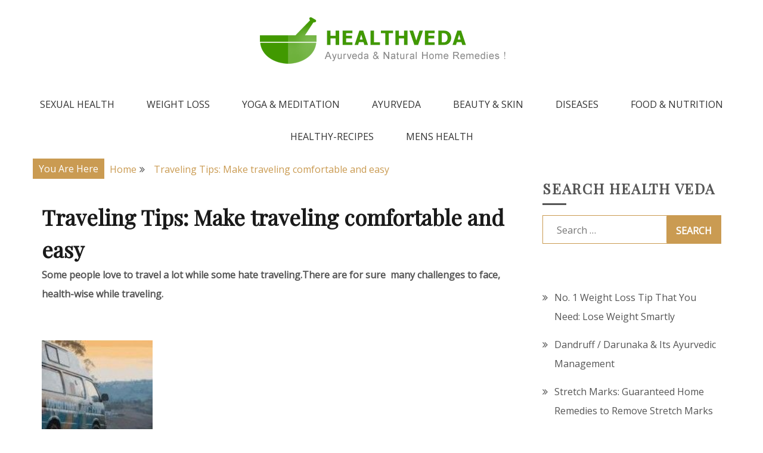

--- FILE ---
content_type: text/html; charset=UTF-8
request_url: https://healthveda.com/traveling-tips-make-traveling-comfortable-and-easy-3813
body_size: 12141
content:
<!doctype html>
<html lang="en-US">
<head><style>img.lazy{min-height:1px}</style><link href="https://healthveda.com/wp-content/plugins/w3-total-cache/pub/js/lazyload.min.js" as="script">
    <meta charset="UTF-8">
    <meta name="viewport" content="width=device-width, initial-scale=1">
    <link rel="profile" href="https://gmpg.org/xfn/11">

    <meta name='robots' content='index, follow, max-image-preview:large, max-snippet:-1, max-video-preview:-1' />
	<style>img:is([sizes="auto" i], [sizes^="auto," i]) { contain-intrinsic-size: 3000px 1500px }</style>
	
	<!-- This site is optimized with the Yoast SEO plugin v26.7 - https://yoast.com/wordpress/plugins/seo/ -->
	<title>Traveling Tips: Make traveling comfortable and easy - HealthVeda</title>
	<meta name="description" content=", Health and Fitness - Some people love to travel a lot while some hate traveling.There are for sure  many challenges to face, health-wise while traveling. &nbsp; There are" />
	<link rel="canonical" href="https://healthveda.com/traveling-tips-make-traveling-comfortable-and-easy-3813" />
	<meta property="og:locale" content="en_US" />
	<meta property="og:type" content="article" />
	<meta property="og:title" content="Traveling Tips: Make traveling comfortable and easy - HealthVeda" />
	<meta property="og:description" content=", Health and Fitness - Some people love to travel a lot while some hate traveling.There are for sure  many challenges to face, health-wise while traveling. &nbsp; There are" />
	<meta property="og:url" content="https://healthveda.com/traveling-tips-make-traveling-comfortable-and-easy-3813" />
	<meta property="og:site_name" content="Health Veda - Home Remedies from Ayurveda" />
	<meta property="article:published_time" content="2011-07-26T09:46:20+00:00" />
	<meta property="og:image" content="https://healthveda.com/wp-content/uploads/2011/07/travelling-tips.jpg" />
	<meta property="og:image:width" content="275" />
	<meta property="og:image:height" content="183" />
	<meta property="og:image:type" content="image/jpeg" />
	<meta name="author" content="ridhi" />
	<meta name="twitter:label1" content="Written by" />
	<meta name="twitter:data1" content="ridhi" />
	<meta name="twitter:label2" content="Est. reading time" />
	<meta name="twitter:data2" content="2 minutes" />
	<script type="application/ld+json" class="yoast-schema-graph">{"@context":"https://schema.org","@graph":[{"@type":"Article","@id":"https://healthveda.com/traveling-tips-make-traveling-comfortable-and-easy-3813#article","isPartOf":{"@id":"https://healthveda.com/traveling-tips-make-traveling-comfortable-and-easy-3813"},"author":{"name":"ridhi","@id":"https://healthveda.com/#/schema/person/9ffb1b602933fbb0205dec5ba022e11a"},"headline":"Traveling Tips: Make traveling comfortable and easy","datePublished":"2011-07-26T09:46:20+00:00","mainEntityOfPage":{"@id":"https://healthveda.com/traveling-tips-make-traveling-comfortable-and-easy-3813"},"wordCount":338,"commentCount":0,"image":{"@id":"https://healthveda.com/traveling-tips-make-traveling-comfortable-and-easy-3813#primaryimage"},"thumbnailUrl":"http://healthveda.com/wp-content/uploads/2011/07/travelling-tips-150x150.jpg","articleSection":["Health and Fitness"],"inLanguage":"en-US","potentialAction":[{"@type":"CommentAction","name":"Comment","target":["https://healthveda.com/traveling-tips-make-traveling-comfortable-and-easy-3813#respond"]}]},{"@type":"WebPage","@id":"https://healthveda.com/traveling-tips-make-traveling-comfortable-and-easy-3813","url":"https://healthveda.com/traveling-tips-make-traveling-comfortable-and-easy-3813","name":"Traveling Tips: Make traveling comfortable and easy - HealthVeda","isPartOf":{"@id":"https://healthveda.com/#website"},"primaryImageOfPage":{"@id":"https://healthveda.com/traveling-tips-make-traveling-comfortable-and-easy-3813#primaryimage"},"image":{"@id":"https://healthveda.com/traveling-tips-make-traveling-comfortable-and-easy-3813#primaryimage"},"thumbnailUrl":"http://healthveda.com/wp-content/uploads/2011/07/travelling-tips-150x150.jpg","datePublished":"2011-07-26T09:46:20+00:00","author":{"@id":"https://healthveda.com/#/schema/person/9ffb1b602933fbb0205dec5ba022e11a"},"description":", Health and Fitness - Some people love to travel a lot while some hate traveling.There are for sure  many challenges to face, health-wise while traveling. &nbsp; There are","breadcrumb":{"@id":"https://healthveda.com/traveling-tips-make-traveling-comfortable-and-easy-3813#breadcrumb"},"inLanguage":"en-US","potentialAction":[{"@type":"ReadAction","target":["https://healthveda.com/traveling-tips-make-traveling-comfortable-and-easy-3813"]}]},{"@type":"ImageObject","inLanguage":"en-US","@id":"https://healthveda.com/traveling-tips-make-traveling-comfortable-and-easy-3813#primaryimage","url":"https://healthveda.com/wp-content/uploads/2011/07/travelling-tips.jpg","contentUrl":"https://healthveda.com/wp-content/uploads/2011/07/travelling-tips.jpg","width":"275","height":"183"},{"@type":"BreadcrumbList","@id":"https://healthveda.com/traveling-tips-make-traveling-comfortable-and-easy-3813#breadcrumb","itemListElement":[{"@type":"ListItem","position":1,"name":"Health Veda","item":"https://healthveda.com/"},{"@type":"ListItem","position":2,"name":"Traveling Tips: Make traveling comfortable and easy"}]},{"@type":"WebSite","@id":"https://healthveda.com/#website","url":"https://healthveda.com/","name":"Health Veda - Home Remedies from Ayurveda","description":"Natural Home Remedies &amp; Yoga for a Healthy Life !","potentialAction":[{"@type":"SearchAction","target":{"@type":"EntryPoint","urlTemplate":"https://healthveda.com/?s={search_term_string}"},"query-input":{"@type":"PropertyValueSpecification","valueRequired":true,"valueName":"search_term_string"}}],"inLanguage":"en-US"},{"@type":"Person","@id":"https://healthveda.com/#/schema/person/9ffb1b602933fbb0205dec5ba022e11a","name":"ridhi","image":{"@type":"ImageObject","inLanguage":"en-US","@id":"https://healthveda.com/#/schema/person/image/","url":"https://secure.gravatar.com/avatar/7601a8a4978e4546028314d645f61f2e8c8d41d0e365f350f8044d7d88d09360?s=96&d=mm&r=g","contentUrl":"https://secure.gravatar.com/avatar/7601a8a4978e4546028314d645f61f2e8c8d41d0e365f350f8044d7d88d09360?s=96&d=mm&r=g","caption":"ridhi"},"url":"https://healthveda.com/author/ridhi"}]}</script>
	<!-- / Yoast SEO plugin. -->


<link rel='dns-prefetch' href='//fonts.googleapis.com' />
<link rel="alternate" type="application/rss+xml" title="Health Veda - Home Remedies from Ayurveda &raquo; Feed" href="https://healthveda.com/feed" />
<link rel="alternate" type="application/rss+xml" title="Health Veda - Home Remedies from Ayurveda &raquo; Comments Feed" href="https://healthveda.com/comments/feed" />
<link rel="alternate" type="application/rss+xml" title="Health Veda - Home Remedies from Ayurveda &raquo; Traveling Tips:  Make traveling comfortable and easy Comments Feed" href="https://healthveda.com/traveling-tips-make-traveling-comfortable-and-easy-3813/feed" />
<script type="b225449fbd4329a9a760616b-text/javascript">
/* <![CDATA[ */
window._wpemojiSettings = {"baseUrl":"https:\/\/s.w.org\/images\/core\/emoji\/16.0.1\/72x72\/","ext":".png","svgUrl":"https:\/\/s.w.org\/images\/core\/emoji\/16.0.1\/svg\/","svgExt":".svg","source":{"concatemoji":"https:\/\/healthveda.com\/wp-includes\/js\/wp-emoji-release.min.js?ver=6.8.3"}};
/*! This file is auto-generated */
!function(s,n){var o,i,e;function c(e){try{var t={supportTests:e,timestamp:(new Date).valueOf()};sessionStorage.setItem(o,JSON.stringify(t))}catch(e){}}function p(e,t,n){e.clearRect(0,0,e.canvas.width,e.canvas.height),e.fillText(t,0,0);var t=new Uint32Array(e.getImageData(0,0,e.canvas.width,e.canvas.height).data),a=(e.clearRect(0,0,e.canvas.width,e.canvas.height),e.fillText(n,0,0),new Uint32Array(e.getImageData(0,0,e.canvas.width,e.canvas.height).data));return t.every(function(e,t){return e===a[t]})}function u(e,t){e.clearRect(0,0,e.canvas.width,e.canvas.height),e.fillText(t,0,0);for(var n=e.getImageData(16,16,1,1),a=0;a<n.data.length;a++)if(0!==n.data[a])return!1;return!0}function f(e,t,n,a){switch(t){case"flag":return n(e,"\ud83c\udff3\ufe0f\u200d\u26a7\ufe0f","\ud83c\udff3\ufe0f\u200b\u26a7\ufe0f")?!1:!n(e,"\ud83c\udde8\ud83c\uddf6","\ud83c\udde8\u200b\ud83c\uddf6")&&!n(e,"\ud83c\udff4\udb40\udc67\udb40\udc62\udb40\udc65\udb40\udc6e\udb40\udc67\udb40\udc7f","\ud83c\udff4\u200b\udb40\udc67\u200b\udb40\udc62\u200b\udb40\udc65\u200b\udb40\udc6e\u200b\udb40\udc67\u200b\udb40\udc7f");case"emoji":return!a(e,"\ud83e\udedf")}return!1}function g(e,t,n,a){var r="undefined"!=typeof WorkerGlobalScope&&self instanceof WorkerGlobalScope?new OffscreenCanvas(300,150):s.createElement("canvas"),o=r.getContext("2d",{willReadFrequently:!0}),i=(o.textBaseline="top",o.font="600 32px Arial",{});return e.forEach(function(e){i[e]=t(o,e,n,a)}),i}function t(e){var t=s.createElement("script");t.src=e,t.defer=!0,s.head.appendChild(t)}"undefined"!=typeof Promise&&(o="wpEmojiSettingsSupports",i=["flag","emoji"],n.supports={everything:!0,everythingExceptFlag:!0},e=new Promise(function(e){s.addEventListener("DOMContentLoaded",e,{once:!0})}),new Promise(function(t){var n=function(){try{var e=JSON.parse(sessionStorage.getItem(o));if("object"==typeof e&&"number"==typeof e.timestamp&&(new Date).valueOf()<e.timestamp+604800&&"object"==typeof e.supportTests)return e.supportTests}catch(e){}return null}();if(!n){if("undefined"!=typeof Worker&&"undefined"!=typeof OffscreenCanvas&&"undefined"!=typeof URL&&URL.createObjectURL&&"undefined"!=typeof Blob)try{var e="postMessage("+g.toString()+"("+[JSON.stringify(i),f.toString(),p.toString(),u.toString()].join(",")+"));",a=new Blob([e],{type:"text/javascript"}),r=new Worker(URL.createObjectURL(a),{name:"wpTestEmojiSupports"});return void(r.onmessage=function(e){c(n=e.data),r.terminate(),t(n)})}catch(e){}c(n=g(i,f,p,u))}t(n)}).then(function(e){for(var t in e)n.supports[t]=e[t],n.supports.everything=n.supports.everything&&n.supports[t],"flag"!==t&&(n.supports.everythingExceptFlag=n.supports.everythingExceptFlag&&n.supports[t]);n.supports.everythingExceptFlag=n.supports.everythingExceptFlag&&!n.supports.flag,n.DOMReady=!1,n.readyCallback=function(){n.DOMReady=!0}}).then(function(){return e}).then(function(){var e;n.supports.everything||(n.readyCallback(),(e=n.source||{}).concatemoji?t(e.concatemoji):e.wpemoji&&e.twemoji&&(t(e.twemoji),t(e.wpemoji)))}))}((window,document),window._wpemojiSettings);
/* ]]> */
</script>
<style id='wp-emoji-styles-inline-css' type='text/css'>

	img.wp-smiley, img.emoji {
		display: inline !important;
		border: none !important;
		box-shadow: none !important;
		height: 1em !important;
		width: 1em !important;
		margin: 0 0.07em !important;
		vertical-align: -0.1em !important;
		background: none !important;
		padding: 0 !important;
	}
</style>
<link rel='stylesheet' id='wp-block-library-css' href='https://healthveda.com/wp-includes/css/dist/block-library/style.min.css?ver=6.8.3' type='text/css' media='all' />
<style id='wp-block-library-theme-inline-css' type='text/css'>
.wp-block-audio :where(figcaption){color:#555;font-size:13px;text-align:center}.is-dark-theme .wp-block-audio :where(figcaption){color:#ffffffa6}.wp-block-audio{margin:0 0 1em}.wp-block-code{border:1px solid #ccc;border-radius:4px;font-family:Menlo,Consolas,monaco,monospace;padding:.8em 1em}.wp-block-embed :where(figcaption){color:#555;font-size:13px;text-align:center}.is-dark-theme .wp-block-embed :where(figcaption){color:#ffffffa6}.wp-block-embed{margin:0 0 1em}.blocks-gallery-caption{color:#555;font-size:13px;text-align:center}.is-dark-theme .blocks-gallery-caption{color:#ffffffa6}:root :where(.wp-block-image figcaption){color:#555;font-size:13px;text-align:center}.is-dark-theme :root :where(.wp-block-image figcaption){color:#ffffffa6}.wp-block-image{margin:0 0 1em}.wp-block-pullquote{border-bottom:4px solid;border-top:4px solid;color:currentColor;margin-bottom:1.75em}.wp-block-pullquote cite,.wp-block-pullquote footer,.wp-block-pullquote__citation{color:currentColor;font-size:.8125em;font-style:normal;text-transform:uppercase}.wp-block-quote{border-left:.25em solid;margin:0 0 1.75em;padding-left:1em}.wp-block-quote cite,.wp-block-quote footer{color:currentColor;font-size:.8125em;font-style:normal;position:relative}.wp-block-quote:where(.has-text-align-right){border-left:none;border-right:.25em solid;padding-left:0;padding-right:1em}.wp-block-quote:where(.has-text-align-center){border:none;padding-left:0}.wp-block-quote.is-large,.wp-block-quote.is-style-large,.wp-block-quote:where(.is-style-plain){border:none}.wp-block-search .wp-block-search__label{font-weight:700}.wp-block-search__button{border:1px solid #ccc;padding:.375em .625em}:where(.wp-block-group.has-background){padding:1.25em 2.375em}.wp-block-separator.has-css-opacity{opacity:.4}.wp-block-separator{border:none;border-bottom:2px solid;margin-left:auto;margin-right:auto}.wp-block-separator.has-alpha-channel-opacity{opacity:1}.wp-block-separator:not(.is-style-wide):not(.is-style-dots){width:100px}.wp-block-separator.has-background:not(.is-style-dots){border-bottom:none;height:1px}.wp-block-separator.has-background:not(.is-style-wide):not(.is-style-dots){height:2px}.wp-block-table{margin:0 0 1em}.wp-block-table td,.wp-block-table th{word-break:normal}.wp-block-table :where(figcaption){color:#555;font-size:13px;text-align:center}.is-dark-theme .wp-block-table :where(figcaption){color:#ffffffa6}.wp-block-video :where(figcaption){color:#555;font-size:13px;text-align:center}.is-dark-theme .wp-block-video :where(figcaption){color:#ffffffa6}.wp-block-video{margin:0 0 1em}:root :where(.wp-block-template-part.has-background){margin-bottom:0;margin-top:0;padding:1.25em 2.375em}
</style>
<style id='classic-theme-styles-inline-css' type='text/css'>
/*! This file is auto-generated */
.wp-block-button__link{color:#fff;background-color:#32373c;border-radius:9999px;box-shadow:none;text-decoration:none;padding:calc(.667em + 2px) calc(1.333em + 2px);font-size:1.125em}.wp-block-file__button{background:#32373c;color:#fff;text-decoration:none}
</style>
<style id='global-styles-inline-css' type='text/css'>
:root{--wp--preset--aspect-ratio--square: 1;--wp--preset--aspect-ratio--4-3: 4/3;--wp--preset--aspect-ratio--3-4: 3/4;--wp--preset--aspect-ratio--3-2: 3/2;--wp--preset--aspect-ratio--2-3: 2/3;--wp--preset--aspect-ratio--16-9: 16/9;--wp--preset--aspect-ratio--9-16: 9/16;--wp--preset--color--black: #000000;--wp--preset--color--cyan-bluish-gray: #abb8c3;--wp--preset--color--white: #ffffff;--wp--preset--color--pale-pink: #f78da7;--wp--preset--color--vivid-red: #cf2e2e;--wp--preset--color--luminous-vivid-orange: #ff6900;--wp--preset--color--luminous-vivid-amber: #fcb900;--wp--preset--color--light-green-cyan: #7bdcb5;--wp--preset--color--vivid-green-cyan: #00d084;--wp--preset--color--pale-cyan-blue: #8ed1fc;--wp--preset--color--vivid-cyan-blue: #0693e3;--wp--preset--color--vivid-purple: #9b51e0;--wp--preset--gradient--vivid-cyan-blue-to-vivid-purple: linear-gradient(135deg,rgba(6,147,227,1) 0%,rgb(155,81,224) 100%);--wp--preset--gradient--light-green-cyan-to-vivid-green-cyan: linear-gradient(135deg,rgb(122,220,180) 0%,rgb(0,208,130) 100%);--wp--preset--gradient--luminous-vivid-amber-to-luminous-vivid-orange: linear-gradient(135deg,rgba(252,185,0,1) 0%,rgba(255,105,0,1) 100%);--wp--preset--gradient--luminous-vivid-orange-to-vivid-red: linear-gradient(135deg,rgba(255,105,0,1) 0%,rgb(207,46,46) 100%);--wp--preset--gradient--very-light-gray-to-cyan-bluish-gray: linear-gradient(135deg,rgb(238,238,238) 0%,rgb(169,184,195) 100%);--wp--preset--gradient--cool-to-warm-spectrum: linear-gradient(135deg,rgb(74,234,220) 0%,rgb(151,120,209) 20%,rgb(207,42,186) 40%,rgb(238,44,130) 60%,rgb(251,105,98) 80%,rgb(254,248,76) 100%);--wp--preset--gradient--blush-light-purple: linear-gradient(135deg,rgb(255,206,236) 0%,rgb(152,150,240) 100%);--wp--preset--gradient--blush-bordeaux: linear-gradient(135deg,rgb(254,205,165) 0%,rgb(254,45,45) 50%,rgb(107,0,62) 100%);--wp--preset--gradient--luminous-dusk: linear-gradient(135deg,rgb(255,203,112) 0%,rgb(199,81,192) 50%,rgb(65,88,208) 100%);--wp--preset--gradient--pale-ocean: linear-gradient(135deg,rgb(255,245,203) 0%,rgb(182,227,212) 50%,rgb(51,167,181) 100%);--wp--preset--gradient--electric-grass: linear-gradient(135deg,rgb(202,248,128) 0%,rgb(113,206,126) 100%);--wp--preset--gradient--midnight: linear-gradient(135deg,rgb(2,3,129) 0%,rgb(40,116,252) 100%);--wp--preset--font-size--small: 16px;--wp--preset--font-size--medium: 20px;--wp--preset--font-size--large: 25px;--wp--preset--font-size--x-large: 42px;--wp--preset--font-size--larger: 35px;--wp--preset--spacing--20: 0.44rem;--wp--preset--spacing--30: 0.67rem;--wp--preset--spacing--40: 1rem;--wp--preset--spacing--50: 1.5rem;--wp--preset--spacing--60: 2.25rem;--wp--preset--spacing--70: 3.38rem;--wp--preset--spacing--80: 5.06rem;--wp--preset--shadow--natural: 6px 6px 9px rgba(0, 0, 0, 0.2);--wp--preset--shadow--deep: 12px 12px 50px rgba(0, 0, 0, 0.4);--wp--preset--shadow--sharp: 6px 6px 0px rgba(0, 0, 0, 0.2);--wp--preset--shadow--outlined: 6px 6px 0px -3px rgba(255, 255, 255, 1), 6px 6px rgba(0, 0, 0, 1);--wp--preset--shadow--crisp: 6px 6px 0px rgba(0, 0, 0, 1);}:where(.is-layout-flex){gap: 0.5em;}:where(.is-layout-grid){gap: 0.5em;}body .is-layout-flex{display: flex;}.is-layout-flex{flex-wrap: wrap;align-items: center;}.is-layout-flex > :is(*, div){margin: 0;}body .is-layout-grid{display: grid;}.is-layout-grid > :is(*, div){margin: 0;}:where(.wp-block-columns.is-layout-flex){gap: 2em;}:where(.wp-block-columns.is-layout-grid){gap: 2em;}:where(.wp-block-post-template.is-layout-flex){gap: 1.25em;}:where(.wp-block-post-template.is-layout-grid){gap: 1.25em;}.has-black-color{color: var(--wp--preset--color--black) !important;}.has-cyan-bluish-gray-color{color: var(--wp--preset--color--cyan-bluish-gray) !important;}.has-white-color{color: var(--wp--preset--color--white) !important;}.has-pale-pink-color{color: var(--wp--preset--color--pale-pink) !important;}.has-vivid-red-color{color: var(--wp--preset--color--vivid-red) !important;}.has-luminous-vivid-orange-color{color: var(--wp--preset--color--luminous-vivid-orange) !important;}.has-luminous-vivid-amber-color{color: var(--wp--preset--color--luminous-vivid-amber) !important;}.has-light-green-cyan-color{color: var(--wp--preset--color--light-green-cyan) !important;}.has-vivid-green-cyan-color{color: var(--wp--preset--color--vivid-green-cyan) !important;}.has-pale-cyan-blue-color{color: var(--wp--preset--color--pale-cyan-blue) !important;}.has-vivid-cyan-blue-color{color: var(--wp--preset--color--vivid-cyan-blue) !important;}.has-vivid-purple-color{color: var(--wp--preset--color--vivid-purple) !important;}.has-black-background-color{background-color: var(--wp--preset--color--black) !important;}.has-cyan-bluish-gray-background-color{background-color: var(--wp--preset--color--cyan-bluish-gray) !important;}.has-white-background-color{background-color: var(--wp--preset--color--white) !important;}.has-pale-pink-background-color{background-color: var(--wp--preset--color--pale-pink) !important;}.has-vivid-red-background-color{background-color: var(--wp--preset--color--vivid-red) !important;}.has-luminous-vivid-orange-background-color{background-color: var(--wp--preset--color--luminous-vivid-orange) !important;}.has-luminous-vivid-amber-background-color{background-color: var(--wp--preset--color--luminous-vivid-amber) !important;}.has-light-green-cyan-background-color{background-color: var(--wp--preset--color--light-green-cyan) !important;}.has-vivid-green-cyan-background-color{background-color: var(--wp--preset--color--vivid-green-cyan) !important;}.has-pale-cyan-blue-background-color{background-color: var(--wp--preset--color--pale-cyan-blue) !important;}.has-vivid-cyan-blue-background-color{background-color: var(--wp--preset--color--vivid-cyan-blue) !important;}.has-vivid-purple-background-color{background-color: var(--wp--preset--color--vivid-purple) !important;}.has-black-border-color{border-color: var(--wp--preset--color--black) !important;}.has-cyan-bluish-gray-border-color{border-color: var(--wp--preset--color--cyan-bluish-gray) !important;}.has-white-border-color{border-color: var(--wp--preset--color--white) !important;}.has-pale-pink-border-color{border-color: var(--wp--preset--color--pale-pink) !important;}.has-vivid-red-border-color{border-color: var(--wp--preset--color--vivid-red) !important;}.has-luminous-vivid-orange-border-color{border-color: var(--wp--preset--color--luminous-vivid-orange) !important;}.has-luminous-vivid-amber-border-color{border-color: var(--wp--preset--color--luminous-vivid-amber) !important;}.has-light-green-cyan-border-color{border-color: var(--wp--preset--color--light-green-cyan) !important;}.has-vivid-green-cyan-border-color{border-color: var(--wp--preset--color--vivid-green-cyan) !important;}.has-pale-cyan-blue-border-color{border-color: var(--wp--preset--color--pale-cyan-blue) !important;}.has-vivid-cyan-blue-border-color{border-color: var(--wp--preset--color--vivid-cyan-blue) !important;}.has-vivid-purple-border-color{border-color: var(--wp--preset--color--vivid-purple) !important;}.has-vivid-cyan-blue-to-vivid-purple-gradient-background{background: var(--wp--preset--gradient--vivid-cyan-blue-to-vivid-purple) !important;}.has-light-green-cyan-to-vivid-green-cyan-gradient-background{background: var(--wp--preset--gradient--light-green-cyan-to-vivid-green-cyan) !important;}.has-luminous-vivid-amber-to-luminous-vivid-orange-gradient-background{background: var(--wp--preset--gradient--luminous-vivid-amber-to-luminous-vivid-orange) !important;}.has-luminous-vivid-orange-to-vivid-red-gradient-background{background: var(--wp--preset--gradient--luminous-vivid-orange-to-vivid-red) !important;}.has-very-light-gray-to-cyan-bluish-gray-gradient-background{background: var(--wp--preset--gradient--very-light-gray-to-cyan-bluish-gray) !important;}.has-cool-to-warm-spectrum-gradient-background{background: var(--wp--preset--gradient--cool-to-warm-spectrum) !important;}.has-blush-light-purple-gradient-background{background: var(--wp--preset--gradient--blush-light-purple) !important;}.has-blush-bordeaux-gradient-background{background: var(--wp--preset--gradient--blush-bordeaux) !important;}.has-luminous-dusk-gradient-background{background: var(--wp--preset--gradient--luminous-dusk) !important;}.has-pale-ocean-gradient-background{background: var(--wp--preset--gradient--pale-ocean) !important;}.has-electric-grass-gradient-background{background: var(--wp--preset--gradient--electric-grass) !important;}.has-midnight-gradient-background{background: var(--wp--preset--gradient--midnight) !important;}.has-small-font-size{font-size: var(--wp--preset--font-size--small) !important;}.has-medium-font-size{font-size: var(--wp--preset--font-size--medium) !important;}.has-large-font-size{font-size: var(--wp--preset--font-size--large) !important;}.has-x-large-font-size{font-size: var(--wp--preset--font-size--x-large) !important;}
:where(.wp-block-post-template.is-layout-flex){gap: 1.25em;}:where(.wp-block-post-template.is-layout-grid){gap: 1.25em;}
:where(.wp-block-columns.is-layout-flex){gap: 2em;}:where(.wp-block-columns.is-layout-grid){gap: 2em;}
:root :where(.wp-block-pullquote){font-size: 1.5em;line-height: 1.6;}
</style>
<link rel='stylesheet' id='gist-style-css' href='https://healthveda.com/wp-content/themes/gist/style.css?ver=6.8.3' type='text/css' media='all' />
<style id='gist-style-inline-css' type='text/css'>
body { font-family: Open Sans; }body { font-size: 16px; }body { line-height : 2; }.breadcrumbs span.breadcrumb, .nav-links a, .search-form input[type=submit], #toTop, .candid-pagination .page-numbers.current, .candid-pagination .page-numbers:hover  { background : #ca9b52; }.search-form input.search-field, .sticky .p-15, .related-post-entries li, .candid-pagination .page-numbers { border-color : #ca9b52; }.error-404 h1, .no-results h1, a, a:visited, .related-post-entries .title:hover, .entry-title a:hover, .featured-post-title a:hover, .entry-meta.entry-category a,.widget li a:hover, .widget h1 a:hover, .widget h2 a:hover, .widget h3 a:hover, .site-title a, .site-title a:visited, .main-navigation ul li a:hover { color : #ca9b52; }.btn-primary { border: 2px solid #ca9b52;}
</style>
<link rel='stylesheet' id='drift-blog-style-css' href='https://healthveda.com/wp-content/themes/drift-blog/style.css?ver=6.8.3' type='text/css' media='all' />
<link rel='stylesheet' id='drift-blog-google-fonts-css' href='//fonts.googleapis.com/css?family=Playfair+Display&#038;ver=6.8.3' type='text/css' media='all' />
<link rel='stylesheet' id='gist-googleapis-css' href='//fonts.googleapis.com/css?family=Open+Sans&#038;ver=6.8.3' type='text/css' media='all' />
<link rel='stylesheet' id='gist-google-fonts-css' href='//fonts.googleapis.com/css?family=Oswald&#038;ver=6.8.3' type='text/css' media='all' />
<link rel='stylesheet' id='font-awesome-css' href='https://healthveda.com/wp-content/themes/gist/candidthemes/assets/framework/Font-Awesome/css/font-awesome.min.css?ver=4.7.0' type='text/css' media='all' />
<script type="b225449fbd4329a9a760616b-text/javascript" src="https://healthveda.com/wp-includes/js/jquery/jquery.min.js?ver=3.7.1" id="jquery-core-js"></script>
<script type="b225449fbd4329a9a760616b-text/javascript" src="https://healthveda.com/wp-includes/js/jquery/jquery-migrate.min.js?ver=3.4.1" id="jquery-migrate-js"></script>
<link rel="https://api.w.org/" href="https://healthveda.com/wp-json/" /><link rel="alternate" title="JSON" type="application/json" href="https://healthveda.com/wp-json/wp/v2/posts/3813" /><link rel="EditURI" type="application/rsd+xml" title="RSD" href="https://healthveda.com/xmlrpc.php?rsd" />
<meta name="generator" content="WordPress 6.8.3" />
<link rel='shortlink' href='https://healthveda.com/?p=3813' />
<link rel="alternate" title="oEmbed (JSON)" type="application/json+oembed" href="https://healthveda.com/wp-json/oembed/1.0/embed?url=https%3A%2F%2Fhealthveda.com%2Ftraveling-tips-make-traveling-comfortable-and-easy-3813" />
<link rel="alternate" title="oEmbed (XML)" type="text/xml+oembed" href="https://healthveda.com/wp-json/oembed/1.0/embed?url=https%3A%2F%2Fhealthveda.com%2Ftraveling-tips-make-traveling-comfortable-and-easy-3813&#038;format=xml" />
<link rel="pingback" href="https://healthveda.com/xmlrpc.php">		<style type="text/css">
					.site-title,
			.site-description {
				position: absolute;
				clip: rect(1px, 1px, 1px, 1px);
			}
				</style>
		<style type="text/css" id="custom-background-css">
body.custom-background { background-color: #ffffff; }
</style>
	</head>

<body class="wp-singular post-template-default single single-post postid-3813 single-format-standard custom-background wp-custom-logo wp-embed-responsive wp-theme-gist wp-child-theme-drift-blog ct-sticky-sidebar right-sidebar">
    <div id="page" class="site container-main">
        <a class="skip-link screen-reader-text" href="#content">Skip to content</a>

        <header id="masthead" class="site-header" role="banner">
            <div class="top-menu-container-inner container-inner">
                    <div id="mainnav-wrap" class="clear">
                        <div class="top-header-social">
                            
                            <button class="top-menu-toggle"><i
                                        class="fa fa-bars"></i></button>
                        </div>

                        <nav id="top-site-navigation" class="main-navigation" role="navigation">
                                                    </nav>
                            <!-- #site-navigation -->
                    </div>
                </div>
                    <!-- .top-menu-container-inner -->
            <div class="site-branding">
                <div class="container-inner">
                    <a href="https://healthveda.com/" class="custom-logo-link" rel="home"><img width="426" height="98" src="data:image/svg+xml,%3Csvg%20xmlns='http://www.w3.org/2000/svg'%20viewBox='0%200%20426%2098'%3E%3C/svg%3E" data-src="https://healthveda.com/wp-content/uploads/2013/09/logo.png" class="custom-logo lazy" alt="Health Veda &#8211; Home Remedies from Ayurveda" decoding="async" data-srcset="https://healthveda.com/wp-content/uploads/2013/09/logo.png 426w, https://healthveda.com/wp-content/uploads/2013/09/logo-300x69.png 300w" data-sizes="(max-width: 426px) 100vw, 426px" /></a>                            <p class="site-title"><a href="https://healthveda.com/"
                               rel="home">Health Veda &#8211; Home Remedies from Ayurveda</a></p>
                                                           <p class="site-description">Natural Home Remedies &amp; Yoga for a Healthy Life !</p>
                                                </div>
                </div>
                <!-- .site-branding -->

                <div class="container-inner">
                    <div id="mainnav-wrap">
                        <nav id="site-navigation" class="main-navigation" role="navigation">
                            <button class="menu-toggle" aria-controls="primary-menu" aria-expanded="false"><i
                                class="fa fa-bars"></i></button>
                                <div class="menu-top-container"><ul id="primary-menu" class="menu"><li id="menu-item-8641" class="menu-item menu-item-type-taxonomy menu-item-object-category menu-item-8641"><a href="https://healthveda.com/sexual-health">Sexual Health</a></li>
<li id="menu-item-8642" class="menu-item menu-item-type-taxonomy menu-item-object-category menu-item-8642"><a href="https://healthveda.com/weight-loss">Weight Loss</a></li>
<li id="menu-item-8643" class="menu-item menu-item-type-taxonomy menu-item-object-category menu-item-8643"><a href="https://healthveda.com/ayurveda/yoga-meditation">Yoga &#038; Meditation</a></li>
<li id="menu-item-8644" class="menu-item menu-item-type-taxonomy menu-item-object-category menu-item-8644"><a href="https://healthveda.com/ayurveda">Ayurveda</a></li>
<li id="menu-item-8645" class="menu-item menu-item-type-taxonomy menu-item-object-category menu-item-8645"><a href="https://healthveda.com/beauty-skin">Beauty &#038; Skin</a></li>
<li id="menu-item-8646" class="menu-item menu-item-type-taxonomy menu-item-object-category menu-item-8646"><a href="https://healthveda.com/diseases">Diseases</a></li>
<li id="menu-item-8647" class="menu-item menu-item-type-taxonomy menu-item-object-category menu-item-8647"><a href="https://healthveda.com/food-nutrition">Food &#038; Nutrition</a></li>
<li id="menu-item-8648" class="menu-item menu-item-type-taxonomy menu-item-object-category menu-item-8648"><a href="https://healthveda.com/healthy-recipes">Healthy-Recipes</a></li>
<li id="menu-item-8649" class="menu-item menu-item-type-taxonomy menu-item-object-category menu-item-8649"><a href="https://healthveda.com/mens-health">Mens Health</a></li>
</ul></div>                            </nav>
                            <!-- #site-navigation -->
                        </div>
                    </div>
                    <!-- .container-inner -->
                </header>
                <!-- #masthead -->
                <div class="header-image-block">
                                    </div>

                <div id="content" class="site-content container-inner p-t-15">
	<div id="primary" class="content-area">
		<main id="main" class="site-main">
			<div class="breadcrumbs">
                <div class='breadcrumbs init-animate clearfix'><span class='breadcrumb'>You Are Here</span><div id='gist-breadcrumbs' class='clearfix'><div role="navigation" aria-label="Breadcrumbs" class="breadcrumb-trail breadcrumbs" itemprop="breadcrumb"><ul class="trail-items" itemscope itemtype="http://schema.org/BreadcrumbList"><meta name="numberOfItems" content="2" /><meta name="itemListOrder" content="Ascending" /><li itemprop="itemListElement" itemscope itemtype="http://schema.org/ListItem" class="trail-item trail-begin"><a href="https://healthveda.com" rel="home" itemprop="item"><span itemprop="name">Home</span></a><meta itemprop="position" content="1" /></li><li itemprop="itemListElement" itemscope itemtype="http://schema.org/ListItem" class="trail-item trail-end"><a href="https://healthveda.com/traveling-tips-make-traveling-comfortable-and-easy-3813" itemprop="item"><span itemprop="name">Traveling Tips:  Make traveling comfortable and easy</span></a><meta itemprop="position" content="2" /></li></ul></div></div></div>            </div>
		
<article id="post-3813" class="post-3813 post type-post status-publish format-standard hentry category-health-and-fitness">
    <div class="p-15 left-image">
        <div class="ct-featured-image">
                    </div>
        <div class="entry-content">
            <header class="entry-header">
                <h1 class="entry-title">Traveling Tips:  Make traveling comfortable and easy</h1>    </header>
    <!-- .entry-header -->
    <p><strong>Some people love to travel a lot while some hate traveling.There are for sure  many challenges to face, health-wise while traveling.<span id="more-3813"></span></strong></p>
<p>&nbsp;</p>
<p><a href="https://healthveda.com/wp-content/uploads/2011/07/travelling-tips.jpg"><img decoding="async" class="alignnone size-thumbnail wp-image-3818 lazy" src="data:image/svg+xml,%3Csvg%20xmlns='http://www.w3.org/2000/svg'%20viewBox='0%200%20186%20186'%3E%3C/svg%3E" data-src="http://healthveda.com/wp-content/uploads/2011/07/travelling-tips-150x150.jpg" alt="" width="186" height="186" /></a></p>
<p>There are things that should be considered while traveling to make it easy go going.</p>
<p>Generally, people have the tendency to eat a lot before going anywhere with the belief that they are not sure when will be able to to eat a comfortable meal.It is a tendency to overload on oily and fatty foods on flights or at the airport restaurants.</p>
<p><a href="https://healthveda.com/wp-content/uploads/2011/07/tips-on-traveling.jpg"><img class="lazy" decoding="async" src="data:image/svg+xml,%3Csvg%20xmlns='http://www.w3.org/2000/svg'%20viewBox='0%200%20196%20196'%3E%3C/svg%3E" data-src="http://healthveda.com/wp-content/uploads/2011/07/tips-on-traveling-150x150.jpg" alt="" width="196" height="196" /></a></p>
<p>People mostly go through muscle pain, circulation problem and knee pain due to sitting at one place for more than one hour.There are at times may be sleeping problems too while traveling.</p>
<p><a href="https://healthveda.com/wp-content/uploads/2011/07/make-travel-easy-and-comfortable.jpg"><img class="lazy" decoding="async" src="data:image/svg+xml,%3Csvg%20xmlns='http://www.w3.org/2000/svg'%20viewBox='0%200%20190%20190'%3E%3C/svg%3E" data-src="http://healthveda.com/wp-content/uploads/2011/07/make-travel-easy-and-comfortable-150x150.jpg" alt="" width="190" height="190" /></a></p>
<p><em>So it is better to take certain precautions that can make traveling less daunting and more comfortable, they are:</em></p>
<p><strong>Drink:</strong>  During any long duration flight or traveling it is better and important to hydrate yourself appropriately. so while on plane drink lots of soda-free drinks, water and juices.Soda-free drinks causes less discomfort and constipation problem.Tea and coffee can be consumed while traveling but in less quantity as they dehydrate the body and can also cause headache.</p>
<p><strong>Eat:</strong>  Since you are not able to move freely  on a plane , so your body is unable to digest food well. Therefore it is better to be on light meals such as sauteed vegetables,dumplings, boiled corn etc.You can eat fruits as well.Avoid mixing foods incorrectly like drinking juice with dinner can cause gas.</p>
<p><strong>Exercise:</strong>  Try doing some stretching exercises if possible during your flight. Some simple exercises can be done such as forward bending, walking up and down the aisle,ankle rotation and stretching and raising arms.</p>
<p><a href="https://healthveda.com/wp-content/uploads/2011/07/sleep-while-traveling.jpg"><img decoding="async" class="alignnone size-thumbnail wp-image-3819 lazy" src="data:image/svg+xml,%3Csvg%20xmlns='http://www.w3.org/2000/svg'%20viewBox='0%200%20189%20189'%3E%3C/svg%3E" data-src="http://healthveda.com/wp-content/uploads/2011/07/sleep-while-traveling-150x150.jpg" alt="" width="189" height="189" /></a></p>
<p><strong>Sleep:</strong>  If you are traveling more than a week in a month then it is better to take power naps of 45 minutes to 2 hours, it gives you some rest without creating any stiffness in your neck.Exercise regularly to strengthen your back.</p>
<p>&nbsp;</p>
<p>&nbsp;</p>

    <footer class="entry-footer">
        </footer>
<!-- .entry-footer -->
</div>
<!-- .entry-content -->
</div>
<!-- .p-15 -->
</article><!-- #post-3813 -->

	<nav class="navigation post-navigation" aria-label="Posts">
		<h2 class="screen-reader-text">Post navigation</h2>
		<div class="nav-links"><div class="nav-previous"><a href="https://healthveda.com/facebook-and-google-considered-as-addictive-as-drugs-3800" rel="prev">Facebook and Google considered as addictive as drugs</a></div><div class="nav-next"><a href="https://healthveda.com/joint-pain-home-remedy-and-ayurvedic-treatment-3822" rel="next">Joint Pain Home Remedy and Ayurvedic Treatment</a></div></div>
	</nav>            <div class="related-pots-block">
                <h2 class="widget-title">
                    Related Posts                </h2>
                <ul class="related-post-entries clear">
                                            <li>
                                                            <figure class="widget-image">
                                    <a href="https://healthveda.com/10-reasons-weight-gain-control-weight-gain-10585">
                                        <img width="235" height="220" src="data:image/svg+xml,%3Csvg%20xmlns='http://www.w3.org/2000/svg'%20viewBox='0%200%20235%20220'%3E%3C/svg%3E" data-src="https://healthveda.com/wp-content/uploads/2017/04/obesefamilyinfrontoffastfoodrestaurant.jpg" class="attachment-gist-small-thumb size-gist-small-thumb wp-post-image lazy" alt="" decoding="async" data-srcset="https://healthveda.com/wp-content/uploads/2017/04/obesefamilyinfrontoffastfoodrestaurant.jpg 3000w, https://healthveda.com/wp-content/uploads/2017/04/obesefamilyinfrontoffastfoodrestaurant-300x281.jpg 300w, https://healthveda.com/wp-content/uploads/2017/04/obesefamilyinfrontoffastfoodrestaurant-768x720.jpg 768w, https://healthveda.com/wp-content/uploads/2017/04/obesefamilyinfrontoffastfoodrestaurant-1024x959.jpg 1024w" data-sizes="auto, (max-width: 235px) 100vw, 235px" />                                    </a>
                                </figure>
                                                        <div class="featured-desc">
                                <a href="https://healthveda.com/10-reasons-weight-gain-control-weight-gain-10585">
                                    <h2 class="title">
                                       10 Reasons to Weight Gain and How to Control Weight Gain                                    </h2>
                                </a>
                            </div>
                        </li>
                                            <li>
                                                            <figure class="widget-image">
                                    <a href="https://healthveda.com/weight-gain-tips-and-diet-how-to-gain-weight-689">
                                        <img width="258" height="195" src="data:image/svg+xml,%3Csvg%20xmlns='http://www.w3.org/2000/svg'%20viewBox='0%200%20258%20195'%3E%3C/svg%3E" data-src="https://healthveda.com/wp-content/uploads/2010/09/gain-weight.jpg" class="attachment-gist-small-thumb size-gist-small-thumb wp-post-image lazy" alt="" decoding="async" />                                    </a>
                                </figure>
                                                        <div class="featured-desc">
                                <a href="https://healthveda.com/weight-gain-tips-and-diet-how-to-gain-weight-689">
                                    <h2 class="title">
                                       Weight Gain Tips and Diet : How to Gain Weight in Balance                                    </h2>
                                </a>
                            </div>
                        </li>
                                            <li>
                                                            <figure class="widget-image">
                                    <a href="https://healthveda.com/tips-reduce-chances-heart-attack-9459">
                                        <img width="300" height="168" src="data:image/svg+xml,%3Csvg%20xmlns='http://www.w3.org/2000/svg'%20viewBox='0%200%20300%20168'%3E%3C/svg%3E" data-src="https://healthveda.com/wp-content/uploads/2015/01/heartt.jpg" class="attachment-gist-small-thumb size-gist-small-thumb wp-post-image lazy" alt="" decoding="async" />                                    </a>
                                </figure>
                                                        <div class="featured-desc">
                                <a href="https://healthveda.com/tips-reduce-chances-heart-attack-9459">
                                    <h2 class="title">
                                       Tips to reduce the chances of Heart Attack                                    </h2>
                                </a>
                            </div>
                        </li>
                                    </ul>
            </div> <!-- .related-post-block -->
        
<div id="comments" class="comments-area">

		<div id="respond" class="comment-respond">
		<h3 id="reply-title" class="comment-reply-title">Leave a Reply</h3><form action="https://healthveda.com/wp-comments-post.php" method="post" id="commentform" class="comment-form"><p class="comment-notes"><span id="email-notes">Your email address will not be published.</span> <span class="required-field-message">Required fields are marked <span class="required">*</span></span></p><p class="comment-form-comment"><label for="comment">Comment <span class="required">*</span></label> <textarea id="comment" name="comment" cols="45" rows="8" maxlength="65525" required></textarea></p><p class="comment-form-author"><label for="author">Name <span class="required">*</span></label> <input id="author" name="author" type="text" value="" size="30" maxlength="245" autocomplete="name" required /></p>
<p class="comment-form-email"><label for="email">Email <span class="required">*</span></label> <input id="email" name="email" type="email" value="" size="30" maxlength="100" aria-describedby="email-notes" autocomplete="email" required /></p>
<p class="comment-form-url"><label for="url">Website</label> <input id="url" name="url" type="url" value="" size="30" maxlength="200" autocomplete="url" /></p>
<p class="form-submit"><input name="submit" type="submit" id="submit" class="submit" value="Post Comment" /> <input type='hidden' name='comment_post_ID' value='3813' id='comment_post_ID' />
<input type='hidden' name='comment_parent' id='comment_parent' value='0' />
</p><p style="display: none;"><input type="hidden" id="akismet_comment_nonce" name="akismet_comment_nonce" value="624c15160f" /></p><p style="display: none !important;" class="akismet-fields-container" data-prefix="ak_"><label>&#916;<textarea name="ak_hp_textarea" cols="45" rows="8" maxlength="100"></textarea></label><input type="hidden" id="ak_js_1" name="ak_js" value="94"/><script type="b225449fbd4329a9a760616b-text/javascript">document.getElementById( "ak_js_1" ).setAttribute( "value", ( new Date() ).getTime() );</script></p></form>	</div><!-- #respond -->
	<p class="akismet_comment_form_privacy_notice">This site uses Akismet to reduce spam. <a href="https://akismet.com/privacy/" target="_blank" rel="nofollow noopener">Learn how your comment data is processed.</a></p>
</div><!-- #comments -->

		</main><!-- #main -->
	</div><!-- #primary -->


<aside id="secondary" class="widget-area" role="complementary">
	<section id="search-4" class="widget widget_search"><h2 class="widget-title">Search Health Veda</h2><form role="search" method="get" class="search-form" action="https://healthveda.com/">
				<label>
					<span class="screen-reader-text">Search for:</span>
					<input type="search" class="search-field" placeholder="Search &hellip;" value="" name="s" />
				</label>
				<input type="submit" class="search-submit" value="Search" />
			</form></section><section id="block-9" class="widget widget_block widget_recent_entries"><ul class="wp-block-latest-posts__list wp-block-latest-posts"><li><a class="wp-block-latest-posts__post-title" href="https://healthveda.com/no-1-weight-loss-tip-that-you-need-lose-weight-smartly-11014">No. 1 Weight Loss Tip That You Need: Lose Weight Smartly</a></li>
<li><a class="wp-block-latest-posts__post-title" href="https://healthveda.com/dandruff-darunaka-its-ayurvedic-management-10937">Dandruff / Darunaka &#038; Its Ayurvedic Management</a></li>
<li><a class="wp-block-latest-posts__post-title" href="https://healthveda.com/stretch-marks-guaranteed-home-remedies-remove-stretch-marks-8435">Stretch Marks: Guaranteed Home Remedies to Remove Stretch Marks</a></li>
<li><a class="wp-block-latest-posts__post-title" href="https://healthveda.com/thyroid-treatment-causes-natural-remedy-for-thyroid-malfunction-10420">Thyroid Treatment: Causes &#038; Natural Remedy for Thyroid Malfunction</a></li>
<li><a class="wp-block-latest-posts__post-title" href="https://healthveda.com/what-causes-oral-cancer-how-to-prevent-cancer-8969">Oral Cancer Causes &#038; How to Prevent Oral Cancer #PreventableCancer</a></li>
</ul></section></aside><!-- #secondary -->

	</div><!-- #content -->

<footer id="colophon" class="site-footer">
    		<div class="site-info">
        			<span class="copy-right-text">All Rights Reserved 2020</span>
						<div class="powered-text">
				<a href="https://wordpress.org/">Proudly powered by WordPress</a>
				<span class="sep"> | </span>
				Theme: Drift Blog by <a href="http://www.candidthemes.com/">Candid Themes</a>.			</div>
			        <a id="toTop" class="go-to-top" href="#" title="Go to Top">
            <i class="fa fa-angle-double-up"></i>
        </a>
    		</div><!-- .site-info -->
	</footer><!-- #colophon -->
</div><!-- #page -->

<script type="speculationrules">
{"prefetch":[{"source":"document","where":{"and":[{"href_matches":"\/*"},{"not":{"href_matches":["\/wp-*.php","\/wp-admin\/*","\/wp-content\/uploads\/*","\/wp-content\/*","\/wp-content\/plugins\/*","\/wp-content\/themes\/drift-blog\/*","\/wp-content\/themes\/gist\/*","\/*\\?(.+)"]}},{"not":{"selector_matches":"a[rel~=\"nofollow\"]"}},{"not":{"selector_matches":".no-prefetch, .no-prefetch a"}}]},"eagerness":"conservative"}]}
</script>
<script type="b225449fbd4329a9a760616b-text/javascript" src="https://healthveda.com/wp-content/themes/drift-blog/js/drift-blog-custom.js?ver=20151215" id="drift-blog-custom-js"></script>
<script type="b225449fbd4329a9a760616b-text/javascript" src="https://healthveda.com/wp-content/themes/gist/candidthemes/assets/js/gist-custom.js?ver=20151215" id="gist-custom-js"></script>
<script type="b225449fbd4329a9a760616b-text/javascript" src="https://healthveda.com/wp-content/themes/gist/candidthemes/assets/js/theia-sticky-sidebar.js?ver=20151215" id="theia-sticky-sidebar-js"></script>
<script type="b225449fbd4329a9a760616b-text/javascript" src="https://healthveda.com/wp-content/themes/gist/js/navigation.js?ver=20151215" id="gist-navigation-js"></script>
<script type="b225449fbd4329a9a760616b-text/javascript" src="https://healthveda.com/wp-content/themes/gist/js/skip-link-focus-fix.js?ver=20151215" id="gist-skip-link-focus-fix-js"></script>
<script defer type="b225449fbd4329a9a760616b-text/javascript" src="https://healthveda.com/wp-content/plugins/akismet/_inc/akismet-frontend.js?ver=1762992966" id="akismet-frontend-js"></script>

<script type="b225449fbd4329a9a760616b-text/javascript">window.w3tc_lazyload=1,window.lazyLoadOptions={elements_selector:".lazy",callback_loaded:function(t){var e;try{e=new CustomEvent("w3tc_lazyload_loaded",{detail:{e:t}})}catch(a){(e=document.createEvent("CustomEvent")).initCustomEvent("w3tc_lazyload_loaded",!1,!1,{e:t})}window.dispatchEvent(e)}}</script><script async src="https://healthveda.com/wp-content/plugins/w3-total-cache/pub/js/lazyload.min.js" type="b225449fbd4329a9a760616b-text/javascript"></script><script src="/cdn-cgi/scripts/7d0fa10a/cloudflare-static/rocket-loader.min.js" data-cf-settings="b225449fbd4329a9a760616b-|49" defer></script><script defer src="https://static.cloudflareinsights.com/beacon.min.js/vcd15cbe7772f49c399c6a5babf22c1241717689176015" integrity="sha512-ZpsOmlRQV6y907TI0dKBHq9Md29nnaEIPlkf84rnaERnq6zvWvPUqr2ft8M1aS28oN72PdrCzSjY4U6VaAw1EQ==" data-cf-beacon='{"version":"2024.11.0","token":"e69e93aa1b7d43d499633755b0719b3d","r":1,"server_timing":{"name":{"cfCacheStatus":true,"cfEdge":true,"cfExtPri":true,"cfL4":true,"cfOrigin":true,"cfSpeedBrain":true},"location_startswith":null}}' crossorigin="anonymous"></script>
</body>
</html>
<!--
Performance optimized by W3 Total Cache. Learn more: https://www.boldgrid.com/w3-total-cache/

Object Caching 87/191 objects using Redis
Page Caching using Redis 
Lazy Loading
Database Caching 10/51 queries in 0.005 seconds using Redis

Served from: healthveda.com @ 2026-01-17 02:57:24 by W3 Total Cache
-->